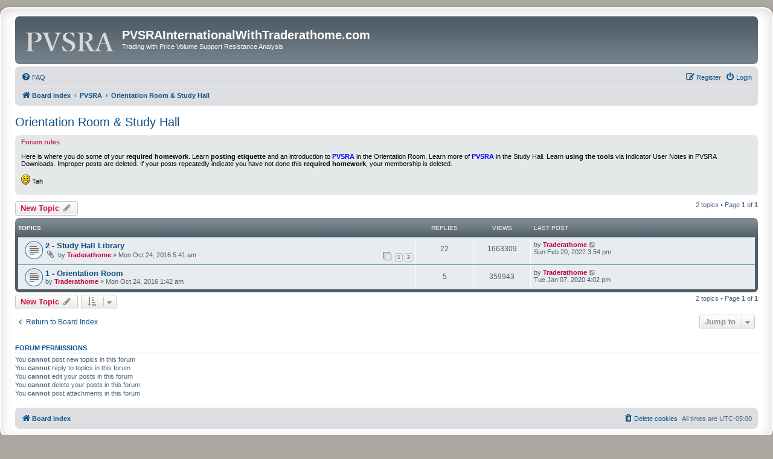

--- FILE ---
content_type: text/html; charset=UTF-8
request_url: https://pvsrainternationalwithtraderathome.com/viewforum.php?f=7&sid=04dae23b7ebf3c3dcd0d51ff442dbdc8
body_size: 4881
content:
<!DOCTYPE html>
<html dir="ltr" lang="en-gb">
<head>
<meta charset="utf-8" />
<meta http-equiv="X-UA-Compatible" content="IE=edge">
<meta name="viewport" content="width=device-width, initial-scale=1" />

<title>Orientation Room &amp; Study Hall - PVSRAInternationalWithTraderathome.com</title>

	<link rel="alternate" type="application/atom+xml" title="Feed - PVSRAInternationalWithTraderathome.com" href="/app.php/feed?sid=99c50e8ee36c0f83276ccb946af28f9d">			<link rel="alternate" type="application/atom+xml" title="Feed - New Topics" href="/app.php/feed/topics?sid=99c50e8ee36c0f83276ccb946af28f9d">		<link rel="alternate" type="application/atom+xml" title="Feed - Forum - Orientation Room &amp; Study Hall" href="/app.php/feed/forum/7?sid=99c50e8ee36c0f83276ccb946af28f9d">		
	<link rel="canonical" href="https://pvsrainternationalwithtraderathome.com/viewforum.php?f=7">

<!--
	phpBB style name: prosilver Special Edition
	Based on style:   prosilver (this is the default phpBB3 style)
	Original author:  Tom Beddard ( http://www.subBlue.com/ )
	Modified by:      phpBB Limited ( https://www.phpbb.com/ )
-->


<link href="./styles/prosilver/theme/normalize.css?assets_version=112" rel="stylesheet">
<link href="./styles/prosilver/theme/base.css?assets_version=112" rel="stylesheet">
<link href="./styles/prosilver/theme/utilities.css?assets_version=112" rel="stylesheet">
<link href="./styles/prosilver/theme/common.css?assets_version=112" rel="stylesheet">
<link href="./styles/prosilver/theme/links.css?assets_version=112" rel="stylesheet">
<link href="./styles/prosilver/theme/content.css?assets_version=112" rel="stylesheet">
<link href="./styles/prosilver/theme/buttons.css?assets_version=112" rel="stylesheet">
<link href="./styles/prosilver/theme/cp.css?assets_version=112" rel="stylesheet">
<link href="./styles/prosilver/theme/forms.css?assets_version=112" rel="stylesheet">
<link href="./styles/prosilver/theme/icons.css?assets_version=112" rel="stylesheet">
<link href="./styles/prosilver/theme/colours.css?assets_version=112" rel="stylesheet">
<link href="./styles/prosilver/theme/responsive.css?assets_version=112" rel="stylesheet">

<link href="./assets/css/font-awesome.min.css?assets_version=112" rel="stylesheet">
<link href="./styles/prosilver_se/theme/stylesheet.css?assets_version=112" rel="stylesheet">
<link href="./styles/prosilver/theme/en/stylesheet.css?assets_version=112" rel="stylesheet">




<!--[if lte IE 9]>
	<link href="./styles/prosilver/theme/tweaks.css?assets_version=112" rel="stylesheet">
<![endif]-->


<link href="./ext/vse/abbc3/styles/all/theme/abbc3_common.min.css?assets_version=112" rel="stylesheet" media="screen">
<link href="./ext/vse/lightbox/styles/all/template/lightbox/css/lightbox.min.css?assets_version=112" rel="stylesheet" media="screen">


					<!-- Global site tag (gtag.js) - Google Analytics -->
		<script async src="https://www.googletagmanager.com/gtag/js?id=UA-173183376-1" type="a7e09ff34f2fcaf107b4b80d-text/javascript"></script>
		<script type="a7e09ff34f2fcaf107b4b80d-text/javascript">
			window.dataLayer = window.dataLayer || [];
			function gtag(){dataLayer.push(arguments);}
			gtag('js', new Date());

			gtag('config', 'UA-173183376-1', {});
		</script>
	<link rel="shortcut icon" href="https://pvsrainternationalwithtraderathome.com/favicon.ico" />
</head>
<body id="phpbb" class="nojs notouch section-viewforum ltr ">


<div id="wrap" class="wrap">
	<a id="top" class="top-anchor" accesskey="t"></a>
	<div id="page-header">
		<div class="headerbar" role="banner">
					<div class="inner">

			<div id="site-description" class="site-description">
				<a id="logo" class="logo" href="./index.php?sid=99c50e8ee36c0f83276ccb946af28f9d" title="Board index"><span class="site_logo"></span></a>
				<h1>PVSRAInternationalWithTraderathome.com</h1>
				<p>Trading with Price Volume Support Resistance Analysis</p>
				<p class="skiplink"><a href="#start_here">Skip to content</a></p>
			</div>

									
			</div>
					</div>
				<div class="navbar" role="navigation">
	<div class="inner">

	<ul id="nav-main" class="nav-main linklist" role="menubar">

		<li id="quick-links" class="quick-links dropdown-container responsive-menu hidden" data-skip-responsive="true">
			<a href="#" class="dropdown-trigger">
				<i class="icon fa-bars fa-fw" aria-hidden="true"></i><span>Quick links</span>
			</a>
			<div class="dropdown">
				<div class="pointer"><div class="pointer-inner"></div></div>
				<ul class="dropdown-contents" role="menu">
					
					
										<li class="separator"></li>

									</ul>
			</div>
		</li>

				<li data-skip-responsive="true">
			<a href="/app.php/help/faq?sid=99c50e8ee36c0f83276ccb946af28f9d" rel="help" title="Frequently Asked Questions" role="menuitem">
				<i class="icon fa-question-circle fa-fw" aria-hidden="true"></i><span>FAQ</span>
			</a>
		</li>
						
			<li class="rightside"  data-skip-responsive="true">
			<a href="./ucp.php?mode=login&amp;redirect=viewforum.php%3Ff%3D7&amp;sid=99c50e8ee36c0f83276ccb946af28f9d" title="Login" accesskey="x" role="menuitem">
				<i class="icon fa-power-off fa-fw" aria-hidden="true"></i><span>Login</span>
			</a>
		</li>
					<li class="rightside" data-skip-responsive="true">
				<a href="./ucp.php?mode=register&amp;sid=99c50e8ee36c0f83276ccb946af28f9d" role="menuitem">
					<i class="icon fa-pencil-square-o  fa-fw" aria-hidden="true"></i><span>Register</span>
				</a>
			</li>
						</ul>

	<ul id="nav-breadcrumbs" class="nav-breadcrumbs linklist navlinks" role="menubar">
				
		
		<li class="breadcrumbs" itemscope itemtype="https://schema.org/BreadcrumbList">

			
							<span class="crumb" itemtype="https://schema.org/ListItem" itemprop="itemListElement" itemscope><a itemprop="item" href="./index.php?sid=99c50e8ee36c0f83276ccb946af28f9d" accesskey="h" data-navbar-reference="index"><i class="icon fa-home fa-fw"></i><span itemprop="name">Board index</span></a><meta itemprop="position" content="1" /></span>

											
								<span class="crumb" itemtype="https://schema.org/ListItem" itemprop="itemListElement" itemscope data-forum-id="1"><a itemprop="item" href="./viewforum.php?f=1&amp;sid=99c50e8ee36c0f83276ccb946af28f9d"><span itemprop="name">PVSRA</span></a><meta itemprop="position" content="2" /></span>
															
								<span class="crumb" itemtype="https://schema.org/ListItem" itemprop="itemListElement" itemscope data-forum-id="7"><a itemprop="item" href="./viewforum.php?f=7&amp;sid=99c50e8ee36c0f83276ccb946af28f9d"><span itemprop="name">Orientation Room &amp; Study Hall</span></a><meta itemprop="position" content="3" /></span>
							
					</li>

		
			</ul>

	</div>
</div>
	</div>

	
	<a id="start_here" class="anchor"></a>
	<div id="page-body" class="page-body" role="main">
		
		<h2 class="forum-title"><a href="./viewforum.php?f=7&amp;sid=99c50e8ee36c0f83276ccb946af28f9d">Orientation Room &amp; Study Hall</a></h2>

	<div class="rules">
		<div class="inner">

					<strong>Forum rules</strong><br />
			<span style="color:#000000"><br>
Here is where you do some of your <strong class="text-strong">required homework</strong>.  Learn <strong class="text-strong">posting etiquette</strong> and an introduction to  <strong class="text-strong"><span style="color:#0000FF">PVSRA</span></strong> in the Orientation Room.  Learn more of <strong class="text-strong"><span style="color:#0000FF">PVSRA</span></strong> in the Study Hall.   Learn <strong class="text-strong">using the tools</strong> via Indicator User Notes in PVSRA Downloads.  Improper posts are deleted.  If your posts repeatedly indicate you have not done this <strong class="text-strong">required homework</strong>, your membership is deleted. <br>
<br>
<img class="smilies" src="./images/smilies/icon/smile.gif" width="15" height="17" alt=":)" title="Smile"> Tah<br>
<br>
</span>
		
		</div>
	</div>


	<div class="action-bar bar-top">

				
		<a href="./posting.php?mode=post&amp;f=7&amp;sid=99c50e8ee36c0f83276ccb946af28f9d" class="button" title="Post a new topic">
							<span>New Topic</span> <i class="icon fa-pencil fa-fw" aria-hidden="true"></i>
					</a>
				
	
	<div class="pagination">
				2 topics
					&bull; Page <strong>1</strong> of <strong>1</strong>
			</div>

	</div>




	
			<div class="forumbg">
		<div class="inner">
		<ul class="topiclist">
			<li class="header">
				<dl class="row-item">
					<dt><div class="list-inner">Topics</div></dt>
					<dd class="posts">Replies</dd>
					<dd class="views">Views</dd>
					<dd class="lastpost"><span>Last post</span></dd>
				</dl>
			</li>
		</ul>
		<ul class="topiclist topics">
	
				<li class="row bg1">
						<dl class="row-item topic_read">
				<dt title="No unread posts">
										<div class="list-inner">
																		<a href="./viewtopic.php?t=21&amp;sid=99c50e8ee36c0f83276ccb946af28f9d" class="topictitle">2 - Study Hall Library</a>																								<br />
						
												<div class="responsive-show" style="display: none;">
							Last post by <a href="./memberlist.php?mode=viewprofile&amp;u=51&amp;sid=99c50e8ee36c0f83276ccb946af28f9d" style="color: #BF0040;" class="username-coloured">Traderathome</a> &laquo; <a href="./viewtopic.php?p=10363&amp;sid=99c50e8ee36c0f83276ccb946af28f9d#p10363" title="Go to last post"><time datetime="2022-02-20T20:54:15+00:00">Sun Feb 20, 2022 3:54 pm</time></a>
													</div>
														<span class="responsive-show left-box" style="display: none;">Replies: <strong>22</strong></span>
													
						<div class="topic-poster responsive-hide left-box">
														<i class="icon fa-paperclip fa-fw" aria-hidden="true"></i>														by <a href="./memberlist.php?mode=viewprofile&amp;u=51&amp;sid=99c50e8ee36c0f83276ccb946af28f9d" style="color: #BF0040;" class="username-coloured">Traderathome</a> &raquo; <time datetime="2016-10-24T09:41:35+00:00">Mon Oct 24, 2016 5:41 am</time>
																				</div>

												<div class="pagination">
							<span><i class="icon fa-clone fa-fw" aria-hidden="true"></i></span>
							<ul>
															<li><a class="button" href="./viewtopic.php?t=21&amp;sid=99c50e8ee36c0f83276ccb946af28f9d">1</a></li>
																							<li><a class="button" href="./viewtopic.php?t=21&amp;sid=99c50e8ee36c0f83276ccb946af28f9d&amp;start=20">2</a></li>
																																													</ul>
						</div>
						
											</div>
				</dt>
				<dd class="posts">22 <dfn>Replies</dfn></dd>
				<dd class="views">1663309 <dfn>Views</dfn></dd>
				<dd class="lastpost">
					<span><dfn>Last post </dfn>by <a href="./memberlist.php?mode=viewprofile&amp;u=51&amp;sid=99c50e8ee36c0f83276ccb946af28f9d" style="color: #BF0040;" class="username-coloured">Traderathome</a>													<a href="./viewtopic.php?p=10363&amp;sid=99c50e8ee36c0f83276ccb946af28f9d#p10363" title="Go to last post">
								<i class="icon fa-external-link-square fa-fw icon-lightgray icon-md" aria-hidden="true"></i><span class="sr-only"></span>
							</a>
												<br /><time datetime="2022-02-20T20:54:15+00:00">Sun Feb 20, 2022 3:54 pm</time>
					</span>
				</dd>
			</dl>
					</li>
		
	

	
	
				<li class="row bg2">
						<dl class="row-item topic_read">
				<dt title="No unread posts">
										<div class="list-inner">
																		<a href="./viewtopic.php?t=13&amp;sid=99c50e8ee36c0f83276ccb946af28f9d" class="topictitle">1 - Orientation Room</a>																								<br />
						
												<div class="responsive-show" style="display: none;">
							Last post by <a href="./memberlist.php?mode=viewprofile&amp;u=51&amp;sid=99c50e8ee36c0f83276ccb946af28f9d" style="color: #BF0040;" class="username-coloured">Traderathome</a> &laquo; <a href="./viewtopic.php?p=5684&amp;sid=99c50e8ee36c0f83276ccb946af28f9d#p5684" title="Go to last post"><time datetime="2020-01-07T21:02:43+00:00">Tue Jan 07, 2020 4:02 pm</time></a>
													</div>
														<span class="responsive-show left-box" style="display: none;">Replies: <strong>5</strong></span>
													
						<div class="topic-poster responsive-hide left-box">
																												by <a href="./memberlist.php?mode=viewprofile&amp;u=51&amp;sid=99c50e8ee36c0f83276ccb946af28f9d" style="color: #BF0040;" class="username-coloured">Traderathome</a> &raquo; <time datetime="2016-10-24T05:42:19+00:00">Mon Oct 24, 2016 1:42 am</time>
																				</div>

						
											</div>
				</dt>
				<dd class="posts">5 <dfn>Replies</dfn></dd>
				<dd class="views">359943 <dfn>Views</dfn></dd>
				<dd class="lastpost">
					<span><dfn>Last post </dfn>by <a href="./memberlist.php?mode=viewprofile&amp;u=51&amp;sid=99c50e8ee36c0f83276ccb946af28f9d" style="color: #BF0040;" class="username-coloured">Traderathome</a>													<a href="./viewtopic.php?p=5684&amp;sid=99c50e8ee36c0f83276ccb946af28f9d#p5684" title="Go to last post">
								<i class="icon fa-external-link-square fa-fw icon-lightgray icon-md" aria-hidden="true"></i><span class="sr-only"></span>
							</a>
												<br /><time datetime="2020-01-07T21:02:43+00:00">Tue Jan 07, 2020 4:02 pm</time>
					</span>
				</dd>
			</dl>
					</li>
		
				</ul>
		</div>
	</div>
	

	<div class="action-bar bar-bottom">
					
			<a href="./posting.php?mode=post&amp;f=7&amp;sid=99c50e8ee36c0f83276ccb946af28f9d" class="button" title="Post a new topic">
							<span>New Topic</span> <i class="icon fa-pencil fa-fw" aria-hidden="true"></i>
						</a>

					
					<form method="post" action="./viewforum.php?f=7&amp;sid=99c50e8ee36c0f83276ccb946af28f9d">
			<div class="dropdown-container dropdown-container-left dropdown-button-control sort-tools">
	<span title="Display and sorting options" class="button button-secondary dropdown-trigger dropdown-select">
		<i class="icon fa-sort-amount-asc fa-fw" aria-hidden="true"></i>
		<span class="caret"><i class="icon fa-sort-down fa-fw" aria-hidden="true"></i></span>
	</span>
	<div class="dropdown hidden">
		<div class="pointer"><div class="pointer-inner"></div></div>
		<div class="dropdown-contents">
			<fieldset class="display-options">
							<label>Display: <select name="st" id="st"><option value="0" selected="selected">All Topics</option><option value="1">1 day</option><option value="7">7 days</option><option value="14">2 weeks</option><option value="30">1 month</option><option value="90">3 months</option><option value="180">6 months</option><option value="365">1 year</option></select></label>
								<label>Sort by: <select name="sk" id="sk"><option value="a">Author</option><option value="t" selected="selected">Post time</option><option value="r">Replies</option><option value="s">Subject</option><option value="v">Views</option></select></label>
				<label>Direction: <select name="sd" id="sd"><option value="a">Ascending</option><option value="d" selected="selected">Descending</option></select></label>
								<hr class="dashed" />
				<input type="submit" class="button2" name="sort" value="Go" />
						</fieldset>
		</div>
	</div>
</div>
			</form>
		
		<div class="pagination">
						2 topics
							 &bull; Page <strong>1</strong> of <strong>1</strong>
					</div>
	</div>


<div class="action-bar actions-jump">
		<p class="jumpbox-return">
		<a href="./index.php?sid=99c50e8ee36c0f83276ccb946af28f9d" class="left-box arrow-left" accesskey="r">
			<i class="icon fa-angle-left fa-fw icon-black" aria-hidden="true"></i><span>Return to Board Index</span>
		</a>
	</p>
	
		<div class="jumpbox dropdown-container dropdown-container-right dropdown-up dropdown-left dropdown-button-control" id="jumpbox">
			<span title="Jump to" class="button button-secondary dropdown-trigger dropdown-select">
				<span>Jump to</span>
				<span class="caret"><i class="icon fa-sort-down fa-fw" aria-hidden="true"></i></span>
			</span>
		<div class="dropdown">
			<div class="pointer"><div class="pointer-inner"></div></div>
			<ul class="dropdown-contents">
																				<li><a href="./viewforum.php?f=1&amp;sid=99c50e8ee36c0f83276ccb946af28f9d" class="jumpbox-cat-link"> <span> PVSRA</span></a></li>
																<li><a href="./viewforum.php?f=30&amp;sid=99c50e8ee36c0f83276ccb946af28f9d" class="jumpbox-sub-link"><span class="spacer"></span> <span>&#8627; &nbsp; Welcome Message &amp; Registration Instructions</span></a></li>
																<li><a href="./viewforum.php?f=2&amp;sid=99c50e8ee36c0f83276ccb946af28f9d" class="jumpbox-sub-link"><span class="spacer"></span> <span>&#8627; &nbsp; Registered Members' Introductions</span></a></li>
																<li><a href="./viewforum.php?f=7&amp;sid=99c50e8ee36c0f83276ccb946af28f9d" class="jumpbox-sub-link"><span class="spacer"></span> <span>&#8627; &nbsp; Orientation Room &amp; Study Hall</span></a></li>
																<li><a href="./viewforum.php?f=32&amp;sid=99c50e8ee36c0f83276ccb946af28f9d" class="jumpbox-sub-link"><span class="spacer"></span> <span>&#8627; &nbsp; Reserved [in development]</span></a></li>
																<li><a href="./viewforum.php?f=9&amp;sid=99c50e8ee36c0f83276ccb946af28f9d" class="jumpbox-sub-link"><span class="spacer"></span> <span>&#8627; &nbsp; Archives Vault</span></a></li>
																<li><a href="./viewforum.php?f=4&amp;sid=99c50e8ee36c0f83276ccb946af28f9d" class="jumpbox-sub-link"><span class="spacer"></span> <span>&#8627; &nbsp; Comments, Q &amp; A</span></a></li>
											</ul>
		</div>
	</div>

	</div>



	<div class="stat-block permissions">
		<h3>Forum permissions</h3>
		<p>You <strong>cannot</strong> post new topics in this forum<br />You <strong>cannot</strong> reply to topics in this forum<br />You <strong>cannot</strong> edit your posts in this forum<br />You <strong>cannot</strong> delete your posts in this forum<br />You <strong>cannot</strong> post attachments in this forum<br /></p>
	</div>

			</div>


<div id="page-footer" class="page-footer" role="contentinfo">
	<div class="navbar" role="navigation">
	<div class="inner">

	<ul id="nav-footer" class="nav-footer linklist" role="menubar">
		<li class="breadcrumbs">
									<span class="crumb"><a href="./index.php?sid=99c50e8ee36c0f83276ccb946af28f9d" data-navbar-reference="index"><i class="icon fa-home fa-fw" aria-hidden="true"></i><span>Board index</span></a></span>					</li>
		
				<li class="rightside">All times are <span title="America/New York">UTC-05:00</span></li>
							<li class="rightside">
				<a href="/app.php/user/delete_cookies?sid=99c50e8ee36c0f83276ccb946af28f9d" data-ajax="true" data-refresh="true" role="menuitem">
					<i class="icon fa-trash fa-fw" aria-hidden="true"></i><span>Delete cookies</span>
				</a>
			</li>
														</ul>

	</div>
</div>

	<div id="darkenwrapper" class="darkenwrapper" data-ajax-error-title="AJAX error" data-ajax-error-text="Something went wrong when processing your request." data-ajax-error-text-abort="User aborted request." data-ajax-error-text-timeout="Your request timed out; please try again." data-ajax-error-text-parsererror="Something went wrong with the request and the server returned an invalid reply.">
		<div id="darken" class="darken">&nbsp;</div>
	</div>

	<div id="phpbb_alert" class="phpbb_alert" data-l-err="Error" data-l-timeout-processing-req="Request timed out.">
		<a href="#" class="alert_close">
			<i class="icon fa-times-circle fa-fw" aria-hidden="true"></i>
		</a>
		<h3 class="alert_title">&nbsp;</h3><p class="alert_text"></p>
	</div>
	<div id="phpbb_confirm" class="phpbb_alert">
		<a href="#" class="alert_close">
			<i class="icon fa-times-circle fa-fw" aria-hidden="true"></i>
		</a>
		<div class="alert_text"></div>
	</div>
</div>

</div>

	<div class="copyright">
				<p class="footer-row">
			<span class="footer-copyright">Powered by <a href="https://www.phpbb.com/">phpBB</a>&reg; Forum Software &copy; phpBB Limited</span>
		</p>
						<p class="footer-row">
			<a class="footer-link" href="./ucp.php?mode=privacy&amp;sid=99c50e8ee36c0f83276ccb946af28f9d" title="Privacy" role="menuitem">
				<span class="footer-link-text">Privacy</span>
			</a>
			|
			<a class="footer-link" href="./ucp.php?mode=terms&amp;sid=99c50e8ee36c0f83276ccb946af28f9d" title="Terms" role="menuitem">
				<span class="footer-link-text">Terms</span>
			</a>
		</p>
					</div>

<div>
	<a id="bottom" class="anchor" accesskey="z"></a>
	</div>

<script src="./assets/javascript/jquery-3.7.1.min.js?assets_version=112" type="a7e09ff34f2fcaf107b4b80d-text/javascript"></script>
<script src="./assets/javascript/core.js?assets_version=112" type="a7e09ff34f2fcaf107b4b80d-text/javascript"></script>


											<script type="a7e09ff34f2fcaf107b4b80d-text/javascript">
		var vseLightbox = {};
		vseLightbox.resizeHeight = 0;
		vseLightbox.resizeWidth = 0;
		vseLightbox.lightboxGal = 1;
		vseLightbox.lightboxSig = 0;
		vseLightbox.imageTitles = 0;
		vseLightbox.lightboxAll = 1;
		vseLightbox.downloadFile = 'download/file.php';
	</script>

<script src="./styles/prosilver/template/forum_fn.js?assets_version=112" type="a7e09ff34f2fcaf107b4b80d-text/javascript"></script>
<script src="./styles/prosilver/template/ajax.js?assets_version=112" type="a7e09ff34f2fcaf107b4b80d-text/javascript"></script>
<script src="./ext/vse/abbc3/styles/all/template/js/abbc3.min.js?assets_version=112" type="a7e09ff34f2fcaf107b4b80d-text/javascript"></script>
<script src="./ext/vse/lightbox/styles/all/template/js/resizer.js?assets_version=112" type="a7e09ff34f2fcaf107b4b80d-text/javascript"></script>
<script src="./ext/vse/lightbox/styles/all/template/lightbox/js/lightbox.min.js?assets_version=112" type="a7e09ff34f2fcaf107b4b80d-text/javascript"></script>


<script type="a7e09ff34f2fcaf107b4b80d-text/javascript">
	lightbox.option({
		'albumLabel': 'Image\u0020\u00251\u0020of\u0020\u00252'
	});
</script>

<script src="/cdn-cgi/scripts/7d0fa10a/cloudflare-static/rocket-loader.min.js" data-cf-settings="a7e09ff34f2fcaf107b4b80d-|49" defer></script><script defer src="https://static.cloudflareinsights.com/beacon.min.js/vcd15cbe7772f49c399c6a5babf22c1241717689176015" integrity="sha512-ZpsOmlRQV6y907TI0dKBHq9Md29nnaEIPlkf84rnaERnq6zvWvPUqr2ft8M1aS28oN72PdrCzSjY4U6VaAw1EQ==" data-cf-beacon='{"version":"2024.11.0","token":"96325b3002194a688b7e10d124763428","r":1,"server_timing":{"name":{"cfCacheStatus":true,"cfEdge":true,"cfExtPri":true,"cfL4":true,"cfOrigin":true,"cfSpeedBrain":true},"location_startswith":null}}' crossorigin="anonymous"></script>
</body>
</html>
